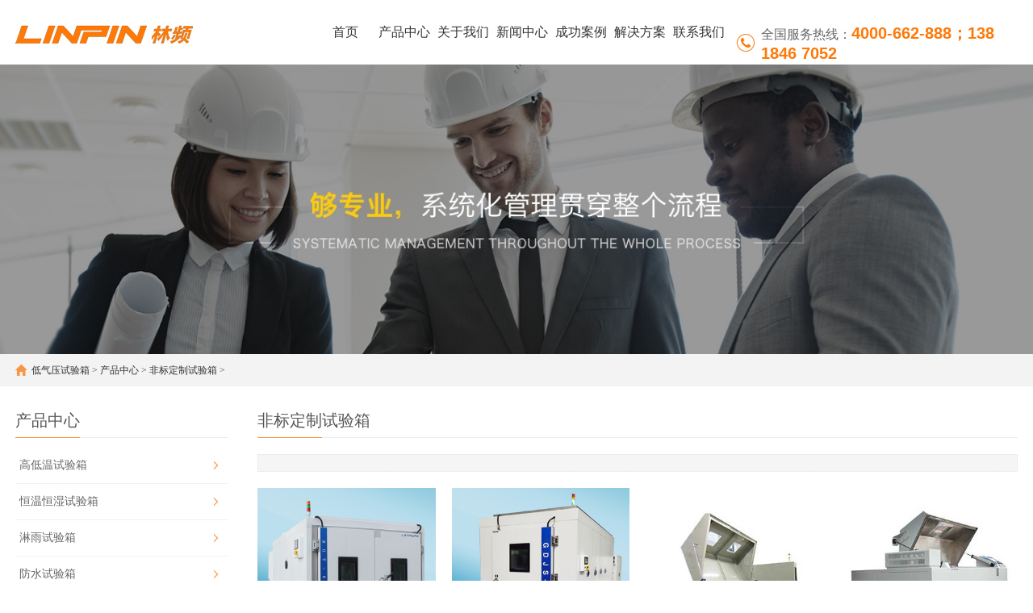

--- FILE ---
content_type: text/html
request_url: http://www.cyxsh.com/chanpinzhongxin/fbdz/list_12_1.html
body_size: 12593
content:
<!DOCTYPE html>
<html lang="zh-CN">
<head>
<meta charset="UTF-8">
<meta http-equiv="X-UA-Compatible" content="IE=Edge">
<meta name="renderer" content="webkit|ie-comp|ie-stand" />
<meta name="viewport" content="width=device-width, initial-scale=1.0, maximum-scale=1.0, user-scalable=0">
<meta http-equiv="Cache-Control" content="no-transform"/>
<meta name="applicable-device" content="pc,wap">
<meta name="MobileOptimized" content="width"/>
<meta name="HandheldFriendly" content="true"/>
<title></title>
<meta name="keywords" content="" />
<meta name="description" content="" />
<link rel="stylesheet" href="/skin/css/cui.css"  />
<link rel="stylesheet" href="/skin/css/lib.css"  />
<link rel="stylesheet" href="/skin/css/style.css"  />
<link rel="stylesheet" href="/skin/css/less.css"  />
<script src="/skin/js/jquery.js" ></script>
<script src="/skin/js/js.js" ></script>
</head>
<body>
<div class="yunu-header">
  <div class="wp"> <span class="menuBtn"> <b></b> <b></b> <b></b> </span>
    <div class="logo"> <a href="/"  title="低气压试验箱" rel="nofollow"><img src="/skin/images/logo1.png"  alt="低气压试验箱"></a></div>
    <div class="hdr">
      <div class="tel">
        <p>全国服务热线：<strong>4000-662-888；138 1846 7052</strong></p>
      </div>
         <ul class="yunu-nav">
		 <li><a href="/" rel="nofollow">首页</a></li>
		 <li class=""> <a href="/chanpinzhongxin/"  target="_self" class="v1">产品中心</a></li>
		
         <li class=""> <a href="/guanyulinpin/" rel="nofollow" target="_self" class="v1">关于我们</a></li>
		
         <li class=""> <a href="/xinwenzhongxin/" rel="nofollow" target="_self" class="v1">新闻中心</a></li>
		
         <li class=""> <a href="/chenggonganli/" rel="nofollow" target="_self" class="v1">成功案例</a></li>
		
         <li class=""> <a href="/jiejuefangan/" rel="nofollow" target="_self" class="v1">解决方案</a></li>
		
         <li class=""> <a href="/lianxiwomen/" rel="nofollow" target="_self" class="v1">联系我们</a></li>
         </ul>
    </div>
  </div>
</div>
    <div class="ban" style="background-image: url(/skin/images/nybanner.jpg);"></div>
  

<div class="main">
  <div class="g-cur">
    <div class="wp">
      <a href='http://www.cyxsh.com//'>低气压试验箱</a> > <a href='/chanpinzhongxin/'>产品中心</a> > <a href='/chanpinzhongxin/fbdz/'>非标定制试验箱</a> >    </div>
  </div>
  <div class="row-b1">
    <div class="wp"> <div class="col-l">
        <h3 class="g-titIns1">产品中心</h3>
        <div class="work_list clearfix" id="lrnavf1">
						
                        <h3 class=""><a href="/gdwsyx/" >高低温试验箱</a><span></span></h3>
						
                        <h3 class=""><a href="/hwhs/" >恒温恒湿试验箱</a><span></span></h3>
						
                        <h3 class=""><a href="/chanpinzhongxin/ly/" >淋雨试验箱</a><span></span></h3>
						
                        <h3 class=""><a href="/chanpinzhongxin/fs/" >防水试验箱</a><span></span></h3>
						
                        <h3 class=""><a href="/chanpinzhongxin/sc/" >砂尘试验箱</a><span></span></h3>
						
                        <h3 class=""><a href="/gdwsyx/xc/" >小型试验箱</a><span></span></h3>
						
                        
                              
                      </div>
        <script type="text/javascript">
            $(".work_list h3.on").next(".work_list ul").slideToggle(500);
            $(".work_list h3").click(function(){
                $(this).toggleClass("on").siblings('.work_list h3').removeClass("on");//切换图标
                $(this).next(".work_list ul").slideToggle(500).siblings(".work_list ul").slideUp(500);
            });
        </script>
        <h3 class="g-titIns1 dbn">新闻资讯</h3>
        <ul class="ul-newslist">

			<li><a href="/xinwenzhongxin/xingyexinwen/434.html"   title="低气压试验箱在电子行业中的重要">低气压试验箱在电子行业中的重要</a></li>
<li><a href="/xinwenzhongxin/xingyexinwen/433.html"   title="低气压试验箱内部尺寸有哪些？该">低气压试验箱内部尺寸有哪些？该</a></li>
<li><a href="/xinwenzhongxin/xingyexinwen/432.html"   title="低气压试验箱测试后样品还能用吗">低气压试验箱测试后样品还能用吗</a></li>
<li><a href="/xinwenzhongxin/xingyexinwen/431.html"   title="军工级可靠性测试，低气压试验箱">军工级可靠性测试，低气压试验箱</a></li>
<li><a href="/xinwenzhongxin/xingyexinwen/430.html"   title="高低温低气压试验箱内胆一般采用">高低温低气压试验箱内胆一般采用</a></li>

 		
                  </ul>
        <h3 class="g-titIns1 dbn">联系我们</h3>
        <div class="m-info">
          <p>上海林频仪器股份有限公司 </p>
          <p>总机：86-21-60899999  </p>
          <p>电话：4000-662-888  </p>
          <p>邮箱：linpin@linpin.com  </p>
          <p>地址：上海市奉贤区展工路888号 </p>
        </div>
      </div>

      <div class="col-r">
        <h3 class="g-titIns1">非标定制试验箱 </h3>
        <div class="m-chanpin">
          <div class="desc">  </div>
          <ul class="ul-imgtxt-01">
			<li>
				<a href="/chanpinzhongxin/fbdz/312.html"   title="覆冰试验室|覆冰试验箱|覆冰试验房">
                <div class="pic">
				<img src="/uploads/allimg/240422/1-24042214541B49.jpg"  alt="覆冰试验室|覆冰试验箱|覆冰试验房"></div>
                <p>覆冰试验室</p>
                </a> 
			</li><li>
				<a href="/chanpinzhongxin/fbdz/313.html"   title="温湿度环境试验仓|温湿度环境测试箱">
                <div class="pic">
				<img src="/uploads/allimg/240422/1-240422145J01M.jpg"  alt="温湿度环境试验仓|温湿度环境测试箱"></div>
                <p>温湿度环境试验仓</p>
                </a> 
			</li><li>
				<a href="/chanpinzhongxin/fbdz/79.html"   title="汽车零部件盐雾箱|汽车零部件盐雾测试箱">
                <div class="pic">
				<img src="/uploads/allimg/190516/1-1Z516091J10-L.jpg"  alt="汽车零部件盐雾箱|汽车零部件盐雾测试箱"></div>
                <p>汽车零部件盐雾箱</p>
                </a> 
			</li><li>
				<a href="/chanpinzhongxin/fbdz/82.html"   title="盐雾循环腐蚀试验箱|盐雾循环腐蚀箱|盐雾箱">
                <div class="pic">
				<img src="/uploads/allimg/190516/1-1Z5161013410-L.jpg"  alt="盐雾循环腐蚀试验箱|盐雾循环腐蚀箱|盐雾箱"></div>
                <p>盐雾循环腐蚀试验箱</p>
                </a> 
			</li><li>
				<a href="/chanpinzhongxin/fbdz/94.html"   title="多功能盐雾腐蚀试验箱|多功能盐雾腐蚀箱|盐雾箱">
                <div class="pic">
				<img src="/uploads/allimg/190516/1-1Z516143Z10-L.jpg"  alt="多功能盐雾腐蚀试验箱|多功能盐雾腐蚀箱|盐雾箱"></div>
                <p>多功能盐雾腐蚀试验箱|</p>
                </a> 
			</li><li>
				<a href="/chanpinzhongxin/hjsyx/21.html"   title="三箱式高低温交变试验箱|三箱式高低温箱">
                <div class="pic">
				<img src="/uploads/allimg/190506/1-1Z506132G40-L.jpg"  alt="三箱式高低温交变试验箱|三箱式高低温箱"></div>
                <p>三箱式高低温交变试验箱</p>
                </a> 
			</li><li>
				<a href="/chanpinzhongxin/fbdz/98.html"   title="复合二氧化硫试验箱|复合二氧化硫箱|硫化氢试验">
                <div class="pic">
				<img src="/uploads/allimg/190516/1-1Z5161624410-L.jpg"  alt="复合二氧化硫试验箱|复合二氧化硫箱|硫化氢试验"></div>
                <p>复合二氧化硫试验箱</p>
                </a> 
			</li><li>
				<a href="/chanpinzhongxin/fbdz/71.html"   title="军标砂尘试验箱|军标砂尘测试试验箱|国标砂尘箱">
                <div class="pic">
				<img src="/uploads/allimg/190515/1-1Z515145A90-L.jpg"  alt="军标砂尘试验箱|军标砂尘测试试验箱|国标砂尘箱"></div>
                <p>军标砂尘试验箱</p>
                </a> 
			</li>	
				
					
          </ul>
          <div class="g-pages"> <style type="text/css">
            .pagination p{
                margin:0;
                cursor:pointer
            }
            .pagination{
                height:40px;
                padding:20px 0px;
            }
            .pagination a{
                display:block;
                float:left;
                margin-right:10px;
                padding:2px 12px;
                height:24px;
                border:1px #cccccc solid;
                background:#fff;
                text-decoration:none;
                color:#808080;
                font-size:12px;
                line-height:24px;
            }
            .pagination a:hover{
                color:#077ee3;
                background: white;
                border:1px #077ee3 solid;
            }
            .pagination a.cur{
                border:none;
                background:#077ee3;
                color:#fff;
            }
            .pagination p{
                float:left;
                padding:2px 12px;
                font-size:12px;
                height:24px;
                line-height:24px;
                color:#bbb;
                border:1px #ccc solid;
                background:#fcfcfc;
                margin-right:8px;
            }
            .pagination p.pageRemark{
                border-style:none;
                background:none;
                margin-right:0px;
                padding:4px 0px;
                color:#666;
            }
            .pagination p.pageRemark b{
                color:red;
            }
            .pagination p.pageEllipsis{
                border-style:none;
                background:none;
                padding:4px 0px;
                color:#808080;
            }
            .dates li {font-size: 14px;margin:20px 0}
            .dates li span{float:right}
        </style><div class="pagination"><a href='list_12_1.html'>首页</a>
<a  href='list_12_1.html' class="thisclass" >1</a>
<a href='list_12_2.html'>2</a>
<a href='list_12_3.html'>3</a>
<a href='list_12_4.html'>4</a>
<a href='list_12_5.html'>5</a>
<a href='list_12_2.html'>下一页</a>
<a href='list_12_5.html'>末页</a>

</div> </div>
        </div>
      </div>
    </div>
  </div>
</div>
<div class="yunu-footer">
  <div class="wp">
    <div class="fd-top">
      <div class="fd-txt"> <strong>4000-662-888；138 1846 7052</strong>
        <p>Mail：linpin@linpin.com</p>   
		<p>地址：上海市奉贤区展工路888号</p>
      </div>
      <div class="fd-nav"> <a href="/swt/"  class="btn" rel="nofollow"><span>马上联系我们</span></a>
        <div class="c"></div>
        <ul>
          <li class="on"><a href="/" rel="nofollow">首页</a></li>
					<li><a href="/chanpinzhongxin/" >产品中心</a></li>
					
					<li><a href="/guanyulinpin/" rel="nofollow" >关于我们</a></li>
					
					<li><a href="/xinwenzhongxin/" rel="nofollow" >新闻中心</a></li>
					
					<li><a href="/chenggonganli/" rel="nofollow" >成功案例</a></li>
					
					<li><a href="/jiejuefangan/" rel="nofollow">解决方案</a></li>
					
					<li><a href="/lianxiwomen/" rel="nofollow" >联系我们</a></li>
                  </ul>
      </div>
    </div>
  </div>
  <div class="copy">
    <div class="wp">
      <p>Copyright © 2008-2021 上海林频仪器股份有限公司 版权所有   
	  <a href="https://beian.miit.gov.cn/"  target="_blank" rel="nofollow">沪ICP备12035254号-2</a></p>
   </div>
  </div>
</div>
<!-- 底部-end -->
<div class="h50"></div>
<!-- 手机底部菜单 -->
<ul class="yunu-link">
  <li class="on"> <a href="/" rel="nofollow"> <i class="i1"></i> 首页 </a> </li>
  <li> <a href="/chanpinzhongxin/" > <i class="i2"></i> 产品</a> </li>
  <li> <a href="tel:4000662888"> <i class="i3"></i> 手机 </a> </li>
  <li> <a href="#"> <i class="i4"></i> 顶部 </a> </li>
</ul>
<!-- 手机底部菜单-end -->
  <script type="text/javascript" src="http://www.linpin.com/js/jquery-1.12.4.min.js"></script>
  <script type="text/javascript" src="http://www.linpin.com/swt/qtdibu.js"></script>
	<script type="text/javascript" src="/swt/swt.js"></script>
</body>
</html>


--- FILE ---
content_type: text/css
request_url: http://www.cyxsh.com/skin/css/cui.css
body_size: 2773
content:
 body,div,dl,dt,dd,ul,ol,li,h1,h2,h3,h4,h5,h6,pre,form,fieldset,input,textarea,p,blockquote,th,td{margin:0;padding:0}table{border-collapse:collapse;border-spacing:0}fieldset,img{border:0}ol,ul{list-style:none}caption,th{text-align:left}q:before,q:after{content:''}abbr,acronym{border:0}.clear{clear:both;display:block;overflow:hidden;visibility:hidden;width:0;height:0}.l,.col-l,.col_l,.col-c,.col_c{float:left}.r,.col-r,.col_r,dt span,.ul-txt li span,.ul_txt li span{float:right}.c{clear:both}.n,em{font-weight:400;font-style:normal}.b{font-weight:700}.i{font-style:italic}.fa{font-family:Arial}.fg{font-family:Georgia}.ft{font-family:Tahoma}.fl{font-family:Lucida Console}.fs{font-family:宋体}.fw{font-family:微软雅黑}.tc{text-align:center}.tr{text-align:right}.tl{text-align:left}.tdu{text-decoration:underline}.tdn,.tdn:hover,a.tdl:hover{text-decoration:none}.fc0{color:#000}.fc3{color:#333}.fc6{color:#666}.fc9{color:#999}.fcr{color:red}.fcw{color:#fff}.fcb{color:blue}.fcg{color:green}.f0{font-size:0}.f10{font-size:10px}.f12{font-size:12px}.f13{font-size:13px}.f14{font-size:14px}.f16{font-size:16px}.f20{font-size:20px}.f24{font-size:24px}.vm{vertical-align:middle}.vtb{vertical-align:text-bottom}.vt{vertical-align:top}.vn{vertical-align:-2px}.vimg{margin-bottom:-3px}.m0{margin:0}.ml0{margin-left:0}.ml5{margin-left:5px}.ml10{margin-left:10px}.ml20{margin-left:20px}.mr0{margin-right:0}.mr5{margin-right:5px}.mr10{margin-right:10px}.mr20{margin-right:20px}.mt5{margin-top:5px}.mt10{margin-top:10px}.mt20{margin-top:20px}.mb5{margin-bottom:5px}.mb10{margin-bottom:10px}.mb20{margin-bottom:20px}.ml-1{margin-left:-1px}.mt-1{margin-top:-1px}.p1{padding:1px}.pl5{padding-left:5px}.p5{padding:5px}.pt5{padding-top:5px}.pr5{padding-right:5px}.pb5{padding-bottom:5px}.p10{padding:10px}.pl10{padding-left:10px}.pt10{padding-top:10px}.pr10{padding-right:10px}.pb10{padding-bottom:10px}.p20{padding:20px}.pl20{padding-left:20px}.pt20{padding-top:20px}.pr20{padding-right:20px}.pb20{padding-bottom:20px}.rel,.pr{position:relative}.abs,.pa{position:absolute}.dn{display:none}.db{display:block}.dib{-moz-inline-stack:inline-block;display:inline-block}.di{display:inline}.ovh{overflow:hidden}.ovs{overflow:scroll}.vh{visibility:hidden}.vv{visibility:visible}.lh14{line-height:14px}.lh16{line-height:16px}.lh18{line-height:18px}.lh20{line-height:20px}.lh22{line-height:22px}.lh24{line-height:24px}.fix{*zoom:1}.fix:after,.fix:before{display:block;content:"clear";height:0;clear:both;overflow:hidden;visibility:hidden}.z{_zoom:1}.h1{height:1px}.h5{height:5px}.h10,.h{height:10px}.h15{height:15px}.h20{height:20px}.h1,.h5,.h10,.h15,.h20,.h{font-size:0;line-height:0;overflow:hidden;clear:both}body{font:12px 宋体,Arial,sans-serif}a{text-decoration:none}a:hover{color:#f60}

--- FILE ---
content_type: text/css
request_url: http://www.cyxsh.com/skin/css/lib.css
body_size: 576
content:
 body{color:#444;font-size:12px;font-family:微软雅黑,microsoft yahei}a{color:#444}a:hover{color:#134268}img,.ani{max-width:100%;transition:.3s;-ms-transition:.3s;-moz-transition:.3s;-webkit-transition:.3s;-o-transition:.3s}input,textarea,select{font-size:12px;color:#444;font-family:微软雅黑,microsoft yahei}input[type=submit],input[type=reset],input[type=button],select{-webkit-appearance:none;-moz-appearance:none;appearance:none}.wp{width:100%;max-width:1540px;margin:0 auto}.h50{height:50px;clear:both;overflow:hidden}.h100{height:100px;clear:both;overflow:hidden}

--- FILE ---
content_type: text/css
request_url: http://www.cyxsh.com/skin/css/style.css
body_size: 34298
content:
 *{outline:none;-webkit-box-sizing:border-box;-moz-box-sizing:border-box;-o-box-sizing:border-box;box-sizing:border-box}.g-tit3{padding-bottom:10px;font-size:16px;color:#f79646;border-bottom:1px solid #e4e4e4}.g-tit3 span{font-weight:400;color:#999;text-transform:uppercase}.g-pages{text-align:center;font-size:0;margin:20px 0}.g-pages li{display:inline-block}.g-pages li a{display:block;padding:4px 9px;margin:0 2px;border:1px solid #dbdbdb;font-size:13px}.g-pages li.on a,.g-pages li a:hover{background-color:#f79646;border:1px solid #f79646;color:#fff}.g-cur{height:40px;line-height:40px;background:#f3f3f3}.g-cur .wp{background:url("../images/home.png"/*tpa=http://demoall.admin868.com/skin/images/home.png*/) left center no-repeat;padding-left:20px;box-sizing:border-box}.g-cur .wp a{color:#2f2f2f}.g-cur .wp a:hover{color:#f79646}.row-b1{overflow:hidden;padding:20px 0 56px}.row-b1 .col-l{width:338px}.row-b1 .col-r{float:none;overflow:hidden;margin-left:400px}.g-titIns1{height:44px;line-height:44px;font-size:20px;color:#545454;border-bottom:1px solid #ebebeb;font-weight:400;position:relative}.g-titIns1::after{content:'';width:80px;height:1px;background:#f79646;position:absolute;left:0;bottom:-1px}.snv{padding-top:12px;margin-bottom:30px}.snv li{line-height:44px;background:url("../images/icon12.png"/*tpa=http://demoall.admin868.com/skin/images/icon12.png*/) 6px 18px no-repeat;text-indent:20px;-o-background-size:auto 10px;-ms-background-size:auto 10px;-moz-background-size:auto 10px;-webkit-background-size:auto 10px;background-size:auto 10px}.snv li a{display:block;color:#000;font-size:14px;border-bottom:1px solid #f2f2f2}.snv>li.on>a{color:#f79646}.snv-sub{padding-bottom:10px;display:none}.snv-sub dd{background:url("../images/icon12.png"/*tpa=http://demoall.admin868.com/skin/images/icon12.png*/) 12px 18px no-repeat;text-indent:26px;-o-background-size:auto 10px;-ms-background-size:auto 10px;-moz-background-size:auto 10px;-webkit-background-size:auto 10px;background-size:auto 10px}.snv-sub dd.on a{color:#f79646}.m-info{padding:15px 0}.m-info p{height:34px;line-height:34px;font-size:14px;color:#2f2f22}.ban{height:359px;-webkit-background-size:cover;background-size:cover;overflow:hidden;background-repeat:no-repeat;background-position:center center}.yunu-header{*zoom:1}.yunu-header:after,.yunu-header:before{display:block;content:"clear";height:0;clear:both;overflow:hidden;visibility:hidden}.yunu-header .logo{float:left;height:80px;line-height:80px}.yunu-header .logo img{display:inline-block;vertical-align:middle;max-width:100%;max-height:100%}.yunu-header .tel{float:right;width:40%;margin-top:28px}.yunu-header .tel p{float:right;padding-left:30px;font-size:16px;color:#666;background-repeat:no-repeat;background-position:left center;background-image:url("../images/i1.png"/*tpa=http://demoall.admin868.com/skin/images/i1.png*/)}.yunu-header .tel strong{font-size:20px;color:#ff7908;font-family:helvetica neue,Helvetica,Arial,Tahoma,microsoft yahei,pingfang sc,hiragino sans gb,heiti sc,wenquanyi micro hei,sans-serif}.hdr{float:right;width:70%}.menuBtn{display:none;position:relative;float:right;margin-top:5px;width:40px;height:40px;padding:5px;cursor:pointer}.menuBtn b{display:block;width:100%;height:2px;border-radius:2px;background-color:#f79646;margin:5px 0 7px;transition:.3s;-ms-transition:.3s;-moz-transition:.3s;-webkit-transition:.3s;-o-transition:.3s}.menuBtn.open b{position:absolute;left:5px;top:35%;display:none;width:30px}.menuBtn.open b:first-child{display:block;transform:rotate(45deg);-webkit-transform:rotate(45deg);-o-transform:rotate(45deg);-ms-transform:rotate(45deg)}.menuBtn.open b:last-child{display:block;transform:rotate(-45deg);-webkit-transform:rotate(-45deg);-o-transform:rotate(-45deg);-ms-transform:rotate(-45deg)}.yunu-nav{float:left;width:60%}.yunu-nav>li{float:left;width:14%;position:relative}.yunu-nav>li>a{display:block;height:80px;line-height:80px;font-size:16px;color:#333;text-align:center}.yunu-nav>li.on>a,.yunu-nav>li:hover>a{color:#ff7908}.yunu-nav dl{display:none;position:absolute;top:100%;left:0;right:0;padding-top:15px;margin:0 -48px;z-index:99}.yunu-nav dl:after{content:'';position:absolute;top:8px;left:50%;margin-left:-10px;width:15px;height:15px;background-color:#fefefe;transform:rotate(45deg);-ms-transform:rotate(45deg);-moz-transform:rotate(45deg);-webkit-transform:rotate(45deg);-o-transform:rotate(45deg);z-index:-1}.yunu-nav li:hover dl{display:block}.yunu-nav dl dd a{display:block;padding:0 25px;text-align:center;height:40px;line-height:40px;color:#000;font-size:14px;background-color:#fff;border-bottom:1px solid #f2f2f2;text-indent:0;transition:.3s;-ms-transition:.3s;-moz-transition:.3s;-webkit-transition:.3s;-o-transition:.3s}.yunu-nav dl dd:first-child a{border-radius:5px 5px 0 0}.yunu-nav dl dd:last-child a{border-radius:0 0 5px 5px}.yunu-nav dl dd a:hover{text-indent:1em;background-color:#f2f2f2}.g-tit01{text-align:center;padding:50px 0}.g-tit01 h3{margin-bottom:10px;font-size:36px;color:#ff7908;font-weight:400}.g-tit01 p{font-size:16px;color:#888}.g-tit02{font-size:36px;color:#ff7908;font-weight:400;font-family:helvetica neue,Helvetica,Arial,Tahoma,microsoft yahei,pingfang sc,hiragino sans gb,heiti sc,wenquanyi micro hei,sans-serif}.g-tit02 span{padding-right:60px;background:url("../images/i6.png"/*tpa=http://demoall.admin868.com/skin/images/i6.png*/) right center no-repeat;-o-background-size:contain;-ms-background-size:contain;-moz-background-size:contain;-webkit-background-size:contain;background-size:contain}.banner .item .con{padding-top:38%;background-repeat:no-repeat;background-position:center center;-o-background-size:cover;-ms-background-size:cover;-moz-background-size:cover;-webkit-background-size:cover;background-size:cover}.banner .slick-arrow{position:absolute;top:50%;margin-top:-40px;overflow:hidden;cursor:pointer;width:82px;height:82px;font-size:0;line-height:0;z-index:9;background-repeat:no-repeat;background-position:center center;-o-background-size:auto 30px;-ms-background-size:auto 30px;-moz-background-size:auto 30px;-webkit-background-size:auto 30px;background-size:auto 30px;background-color:rgba(0,0,0,.1);border:0;outline:0;padding:0}.banner .slick-arrow:hover{background-color:rgba(0,0,0,.2)}.banner .slick-prev{left:0;background-image:url("../images/pres1.png"/*tpa=http://demoall.admin868.com/skin/images/pres1.png*/)}.banner .slick-next{right:0;background-image:url("../images/nexts1.png"/*tpa=http://demoall.admin868.com/skin/images/nexts1.png*/)}.banner .slick-dots{position:absolute;left:0;bottom:3%;width:100%;text-align:center;z-index:99;font-size:0}.banner .slick-dots li{display:inline-block;margin:0 10px}.banner .slick-dots button{background-color:#fff;cursor:pointer;border-radius:50%;border:0;width:10px;height:10px;outline:0;font-size:0;padding:0}.banner .slick-dots li.slick-active button{background:#ff7908}.m-list01{padding:30px 0;background-color:#fff;overflow:hidden}.ul-txt01{overflow:hidden}.ul-txt01 li{float:left;width:25%;border-right:1px solid #e3e3e3}.ul-txt01 li:last-child{border-right:0}.ul-txt01 li .box{padding:0 50px}.ul-txt01 li .pic{margin-top:17px;float:left;width:32px;height:32px;line-height:32px;text-align:center}.ul-txt01 li .pic img{display:inline-block;vertical-align:middle;max-width:100%;max-height:100%}.ul-txt01 li .txt{overflow:hidden;padding-left:30px}.ul-txt01 li .txt h3{font-weight:400;font-size:24px;margin-bottom:15px;color:#333}.ul-txt01 li .txt p{font-size:16px;color:#666}.m-list02{background-color:#f2f2f2}.ul-txt03{padding:50px 0;*zoom:1}.ul-txt03:after,.ul-txt03:before{display:block;content:"clear";height:0;clear:both;overflow:hidden;visibility:hidden}.ul-txt03 li{float:left;width:33.33%}.ul-txt03 li:nth-child(2n){margin-top:-40px}.ul-txt03 li a{display:block;background-color:#fff;margin:0 62px;border-radius:10px;padding:80px 54px;transition:.3s;-ms-transition:.3s;-moz-transition:.3s;-webkit-transition:.3s;-o-transition:.3s}.ul-txt03 li:hover a{background-color:#ef761c}.ul-txt03 li .pic{width:90px;height:90px;line-height:90px;margin:0 auto;text-align:center}.ul-txt03 li .pic img{display:inline-block;vertical-align:middle;max-width:100%;max-height:100%}.ul-txt03 li .pic img.img2{display:none}.ul-txt03 li:hover .pic img.img1{display:none}.ul-txt03 li:hover .pic img.img2{display:block}.ul-txt03 li .txt{text-align:center}.ul-txt03 li .txt h3{padding:20px 0;position:relative;font-size:24px;color:#333;font-weight:400}.ul-txt03 li:hover .txt h3{color:#fff}.ul-txt03 li .txt h3:after{content:'';position:absolute;bottom:0;left:50%;margin-left:-20px;width:40px;height:2px;background-color:#ff7200}.ul-txt03 li:hover .txt h3:after{background-color:#fff}.ul-txt03 li .txt p{margin:30px 0;font-size:16px;line-height:24px;color:#888}.ul-txt03 li:hover .txt p{color:#fff}.ul-txt03 li .more{display:block;height:34px;line-height:34px;text-align:center;width:80px;margin:0 auto;border-bottom:1px solid #ccc;color:#888;font-size:16px}.ul-txt03 li:hover .more{color:#fff;border-bottom:1px solid #fff}.m-pic01 .item{padding:100px 0;background-repeat:no-repeat;background-position:center center;-o-background-size:cover;-ms-background-size:cover;-moz-background-size:cover;-webkit-background-size:cover;background-size:cover}.m-pic01 .item .pic{overflow:hidden;position:relative;height:0;padding-top:45%}.m-pic01 .item .pic img{position:absolute;top:0;left:0;right:0;bottom:0;display:inline-block;vertical-align:middle;max-width:100%;max-height:100%;margin:auto}.m-pic01 .slick-dots{position:absolute;left:0;bottom:3%;width:100%;text-align:center;z-index:99;font-size:0}.m-pic01 .slick-dots li{display:inline-block;margin:0 10px}.m-pic01 .slick-dots button{background-color:#fff;cursor:pointer;border-radius:50%;border:0;width:8px;height:8px;outline:0;font-size:0;padding:0}.m-pic01 .slick-dots li.slick-active button{background:#ff7908}.row-a3{margin:50px 0}.m-list03 .g-tit02{float:left}.ul-tab01{float:right}.ul-tab01 li{float:left;width:170px}.ul-tab01 li a{display:block;height:44px;line-height:44px;text-align:center;font-size:16px;color:#ff7908;border:1px solid #e3e3e3}.ul-tab01 li.on a{color:#fff;border:1px solid #ff7908;background-color:#ff7908}.tab_tab01{height:0;overflow:hidden}.tab_tab01.show{height:auto;padding:30px 0}.tab_tab01 .col-l,.tab_tab01 .col-r{width:50%}.m-news01 .pic{overflow:hidden;position:relative;height:0;padding-top:65%}.m-news01 .pic img{position:absolute;top:0;left:0;display:block;width:100%;height:100%}.m-news01 .txt .tit{position:relative;padding:20px 0;border-bottom:1px solid #ccc}.m-news01 a:hover .txt .tit{border-bottom:1px solid #fff}.m-news01 .txt .tit:after{content:'';position:absolute;bottom:-1px;left:0;width:0;height:1px;background-color:#ff7908;transition:.3s;-ms-transition:.3s;-moz-transition:.3s;-webkit-transition:.3s;-o-transition:.3s}.m-news01 a:hover .txt .tit:after{width:100%}.m-news01 .txt .tit h3{margin-bottom:10px;font-size:16px;color:#333;font-weight:400;-ms-text-overflow:ellipsis;text-overflow:ellipsis;overflow:hidden;white-space:nowrap}.m-news01 a:hover .txt .tit h3{color:#ff7908}.m-news01 .txt .tit span{font-size:12px;display:block;color:#666}.m-news01 .txt p{margin:20px 0;font-size:14px;color:#999;line-height:22px;height:44px;display:-webkit-box;-webkit-box-orient:vertical;-webkit-line-clamp:2;overflow:hidden}.ul-news01{padding-left:60px}.ul-news01 li{overflow:hidden;padding:10px 0;border-bottom:1px dashed #e5e5e5}.ul-news01 li:first-child{padding-top:0}.ul-news01 li .time{float:left;width:90px;height:90px;background-color:#ff7908;color:#fff;text-align:center}.ul-news01 li .time span{padding-top:17px;display:block;font-size:28px}.ul-news01 li .time em{font-size:14px;display:block}.ul-news01 li .txt{overflow:hidden;padding-left:35px}.ul-news01 li .txt h3{font-size:16px;color:#333;font-weight:400;margin-bottom:12px;-ms-text-overflow:ellipsis;text-overflow:ellipsis;overflow:hidden;white-space:nowrap}.ul-news01 li:hover .txt h3{color:#ff7908}.ul-news01 li .txt p{font-size:14px;color:#666;display:-webkit-box;-webkit-box-orient:vertical;-webkit-line-clamp:2;overflow:hidden}.row-a4{padding-bottom:50px;background-color:#f6f6f6}.ul-pic02{display:none!important}.ul-pic01{overflow:hidden;background-color:#fff}.ul-pic01 li{float:left;width:16.66%;margin-bottom:34px}.ul-pic01 li .pic{overflow:hidden;position:relative;height:0;padding-top:61%}.ul-pic01 li .pic img{position:absolute;top:0;left:0;right:0;bottom:0;display:block;max-width:100%;max-height:100%;margin:auto}.row-a5{margin-top:50px}.m-txt01{padding:20px 0;margin:0 -15px 50px}.m-txt01 .item{padding:10px 0 30px;position:relative;top:0;transition:.3s;-ms-transition:.3s;-moz-transition:.3s;-webkit-transition:.3s;-o-transition:.3s}.m-txt01 .item:hover{top:-5px}.m-txt01 .item .txt{padding:60px 30px 30px;background-color:#fff;margin:0 15px;box-shadow:0 6px 30px rgba(51,51,51,.15)}.m-txt01 .item:hover .txt{background-color:#ff7908}.m-txt01 .item .txt h3{margin-bottom:12px;display:block;font-size:18px;color:#000;font-weight:400;-ms-text-overflow:ellipsis;text-overflow:ellipsis;overflow:hidden;white-space:nowrap}.m-txt01 .item:hover .txt h3{color:#fff}.m-txt01 .item .txt span{margin-bottom:20px;display:block;font-size:12px;color:#33363f}.m-txt01 .item:hover .txt span{color:#fff}.m-txt01 .item .txt p{height:66px;line-height:22px;font-size:14px;color:#666;display:-webkit-box;-webkit-box-orient:vertical;-webkit-line-clamp:3;overflow:hidden}.m-txt01 .item:hover .txt p{color:#fff}.m-txt01 .slick-dots{position:absolute;left:0;bottom:0;width:100%;text-align:center;z-index:99;font-size:0}.m-txt01 .slick-dots li{display:inline-block;margin:0 5px}.m-txt01 .slick-dots button{background-color:#ccc;cursor:pointer;border-radius:50%;border:0;width:10px;height:10px;outline:0;font-size:0;padding:0}.m-txt01 .slick-dots li.slick-active button{background:#999}.ul-txt02 li{border-right:0}.ul-txt02 li .box{padding:0 25px}.ul-txt02 li .pic{margin-top:21px;width:35px;height:35px;line-height:35px}.ul-txt02 li .txt{padding-left:27px}.row-a6{overflow:hidden;background-color:#333;border-bottom:1px solid #fff}.m-link1{padding:20px 0}.m-link1 .item{overflow:hidden;color:#fff}.m-link1 .item:first-child{margin-bottom:40px}.m-link1 .item span{float:left;font-size:16px;margin-right:18px;font-weight:600}.ul-link1{overflow:hidden}.ul-link1 li{float:left}.ul-link1 li a{display:block;margin-right:20px;font-size:14px;color:#fff;height:21px;line-height:21px}.ul-link1 li a:hover{text-decoration:underline}.yunu-footer{background-color:#333}.fd-top{overflow:hidden;padding:60px 0}.fd-txt{float:left;width:50%;margin-top:20px;font-family:helvetica neue,Helvetica,Arial,Tahoma,microsoft yahei,pingfang sc,hiragino sans gb,heiti sc,wenquanyi micro hei,sans-serif}.fd-txt strong{margin-bottom:30px;display:block;font-size:36px;color:#ff7908}.fd-txt p{font-size:16px;color:#a6a6a6;white-space:pre}.fd-nav{float:right;width:50%}.fd-nav a.btn{position:relative;display:block;float:right;width:160px;height:44px;line-height:44px;text-align:center;font-size:16px;color:#fff;background-color:#ff7908;border-radius:5px;transition:.3s;-ms-transition:.3s;-moz-transition:.3s;-webkit-transition:.3s;-o-transition:.3s}.fd-nav a.btn::before{content:"";display:block;position:absolute;top:50%;left:50%;-webkit-transform:translate(-50%,-50%);-ms-transform:translate(-50%,-50%);-o-transform:translate(-50%,-50%);transform:translate(-50%,-50%);height:0;background-color:#ff7908;-webkit-transition:all .3s ease-out .1s;transition:all .3s ease-out .1s;border-radius:5px}.fd-nav a.btn:hover{background-color:#f65e12}.fd-nav a.btn:hover::before{width:100%;height:100%;background-color:#f65e12}.fd-nav a.btn span{display:block;position:relative;z-index:2}.fd-nav ul{overflow:hidden;margin-top:30px}.fd-nav ul li{float:left;width:14%}.fd-nav ul li a{display:block;height:40px;line-height:40px;text-align:center;font-size:16px;color:#fff}.fd-nav ul li.on a,.fd-nav ul li a:hover{color:#ff7908}.yunu-footer .copy{padding:20px 0;overflow:hidden;border-top:1px solid #454545;font-family:helvetica neue,Helvetica,Arial,Tahoma,microsoft yahei,pingfang sc,hiragino sans gb,heiti sc,wenquanyi micro hei,sans-serif}.yunu-footer .copy p{float:left;color:#686868;font-size:16px}.yunu-footer .copy a{float:right;color:#686868;font-size:16px;margin-left:8px;display:inline-block}.yunu-footer .copy a:hover{color:#fff}.h50{display:none}.yunu-link{display:none;overflow:hidden;position:fixed;bottom:0;left:0;right:0;z-index:9;background-color:#fff;padding:4px 0;box-shadow:5px 0 10px rgba(0,0,0,.05)}.yunu-link li{float:left;width:25%}.yunu-link li a{display:block;text-align:center;font-size:13px;color:#000}.yunu-link li.on a,.yunu-link li:hover a{color:#f79646}.yunu-link li a i{display:block;width:25px;margin:0 auto;height:25px;background-repeat:no-repeat;background-position:center center;-o-background-size:auto 18px;-ms-background-size:auto 18px;-moz-background-size:auto 18px;-webkit-background-size:auto 18px;background-size:auto 18px}.yunu-link li a .i1{background-image:url("../images/icon8.png"/*tpa=http://demoall.admin868.com/skin/images/icon8.png*/)}.yunu-link li.on .i1,.yunu-link li:hover .i2{background-image:url("../images/icon8-on.png"/*tpa=http://demoall.admin868.com/skin/images/icon8-on.png*/)}.yunu-link li a .i2{background-image:url("../images/icon9.png"/*tpa=http://demoall.admin868.com/skin/images/icon9.png*/)}.yunu-link li.on .i2,.yunu-link li:hover .i2{background-image:url("../images/icon9-on.png"/*tpa=http://demoall.admin868.com/skin/images/icon9-on.png*/)}.yunu-link li a .i3{background-image:url("../images/icon10.png"/*tpa=http://demoall.admin868.com/skin/images/icon10.png*/)}.yunu-link li.on .i3,.yunu-link li:hover .i3{background-image:url("../images/icon10-on.png"/*tpa=http://demoall.admin868.com/skin/images/icon10-on.png*/)}.yunu-link li a .i4{background-image:url("../images/icon11.png"/*tpa=http://demoall.admin868.com/skin/images/icon11.png*/)}.yunu-link li.on .i4,.yunu-link li:hover .i4{background-image:url("../images/icon11-on.png"/*tpa=http://demoall.admin868.com/skin/images/icon11-on.png*/)}.kf{width:208px;position:fixed;right:-208px;top:200px;z-index:9}.kt-top{height:40px;line-height:40px;background:url("../images/kefu.png"/*tpa=http://demoall.admin868.com/skin/images/kefu.png*/) 12px center no-repeat #fd6127;-o-background-size:auto 20px;-ms-background-size:auto 20px;-moz-background-size:auto 20px;-webkit-background-size:auto 20px;background-size:auto 20px;padding-left:46px;font-size:14px;color:#fff}.kt-top span:hover{transform:rotate(90deg)}.kt-top span{width:18px;height:16px;float:right;position:relative;margin:10px 10px 0 0;cursor:pointer;transition:.5s;-webkit-transition:.5s;-moz-transition:.5s;-ms-transition:.5s;-o-transition:.5s}.kt-top span b{width:100%;height:2px;background:#fff;display:block;position:absolute;top:50%;left:0}.kt-top span b:first-child{transform:rotate(45deg);-webkit-transform:rotate(45deg);-moz-transform:rotate(45deg);-ms-transform:rotate(45deg);-o-transform:rotate(45deg)}.kt-top span b:last-child{transform:rotate(-45deg);-webkit-transform:rotate(-45deg);-moz-transform:rotate(-45deg);-ms-transform:rotate(-45deg);-o-transform:rotate(-45deg)}.kf .con{overflow:hidden;background:#fff}.kf .qq li{height:36px;line-height:36px;border-bottom:#f5f5f5 solid 1px;padding-left:16px}.kf .qq li a{height:36px!important;color:#666;overflow:hidden;white-space:nowrap;text-overflow:ellipsis;text-decoration:initial;display:block}.kf .qq li a img{padding-right:6px}.kf .con h5{height:26px;line-height:26px;margin-top:12px;background:url("../images/lianxi.png"/*tpa=http://demoall.admin868.com/skin/images/lianxi.png*/) 16px center no-repeat;padding-left:45px;color:#666;font-size:14px}.kf .contact{margin-top:1px}.kf .contact p{height:26px;line-height:26px;color:#666;font-size:14px;padding-left:22px}.kf .contact p:nth-child(2n){padding-left:32px}.kf .con h5.qr-icon{background:url("../images/erweima.png"/*tpa=http://demoall.admin868.com/skin/images/erweima.png*/) 16px center no-repeat}.kf .con .qr{margin-top:10px;padding-left:40px}.kf .con .qr img{width:110px;height:110px}.kf .backTop{width:100%;height:40px;margin-top:10px;background:url("../images/huidaodingbu.png"/*tpa=http://demoall.admin868.com/skin/images/huidaodingbu.png*/) center center no-repeat #fd6127;background-size:18px auto;cursor:pointer}.kf-side{padding:18px 10px 10px;background:#fd6127;position:absolute;top:50%;transform:translateY(-50%);-webkit-transform:translateY(-50%);-moz-transform:translateY(-50%);-ms-transform:translateY(-50%);-o-transform:translateY(-50%);left:-34px;cursor:pointer}.kf-side b{display:block;color:#fff;line-height:18px;font-size:14px;font-weight:400}.kf-side span.arrow{width:12px;height:12px;background:url("../images/jt-1.png"/*tpa=http://demoall.admin868.com/skin/images/jt-1.png*/) no-repeat;-o-background-size:auto 12px;-ms-background-size:auto 12px;-moz-background-size:auto 12px;-webkit-background-size:auto 12px;background-size:auto 12px;display:block;margin-top:10px}.kf-side span.on{background:url("../images/jt-2.png"/*tpa=http://demoall.admin868.com/skin/images/jt-2.png*/) no-repeat;-o-background-size:auto 12px;-ms-background-size:auto 12px;-moz-background-size:auto 12px;-webkit-background-size:auto 12px;background-size:auto 12px}.m-chanpin{overflow:hidden;margin-bottom:30px}.m-chanpin .desc{padding:10px;margin-top:20px;line-height:26px;text-indent:2em;font-size:14px;border:1px dotted #e5e5e5;color:#868686;background-color:#f5f5f5}.ul-imgtxt-01{margin:0 -10px;*zoom:1}.ul-imgtxt-01:after,.ul-imgtxt-01:before{display:block;content:"clear";height:0;clear:both;overflow:hidden;visibility:hidden}.ul-imgtxt-01 li{width:25%;float:left;margin-top:20px}.ul-imgtxt-01 li a{margin:0 10px;display:block;text-align:center}.ul-imgtxt-01 li a .pic{padding-top:100%;height:0;position:relative;overflow:hidden}.ul-imgtxt-01 li a .pic img{display:inline-block;vertical-align:middle;width:100%;height:100%;position:absolute;left:0;right:0;top:0;margin:0 auto;transition:1s;-webkit-transition:1s;-moz-transition:1s;-ms-transition:1s;-o-transition:1s}.ul-imgtxt-01 li a:hover .pic img{transform:scale(1.08);-webkit-transform:scale(1.08);-moz-transform:scale(1.08);-ms-transform:scale(1.08);-o-transform:scale(1.08)}.ul-imgtxt-01 li a p{height:50px;line-height:50px;text-align:center;font-size:15px;color:#666;font-weight:400;transition:.3s;-ms-transition:.3s;-moz-transition:.3s;-webkit-transition:.3s;-o-transition:.3s;-ms-text-overflow:ellipsis;text-overflow:ellipsis;overflow:hidden;white-space:nowrap}.ul-imgtxt-01 li a:hover{text-decoration:none}.ul-imgtxt-01 li a:hover p{color:#f79646}.ul-imgtxt2{margin-top:0}.ul-imgtxt2 li .pic{padding:4px}.ul-imgtxt2 li a:hover{border:0}.m-list3{padding:25px 0}.ul-link2{overflow:hidden;margin-top:20px}.ul-link2 li{float:left;margin-bottom:20px}.ul-link2 li a{display:block;margin-right:17px;font-size:14px}.ul-link2 li a:hover{color:#ea042b}.m-list1{overflow:hidden;padding:14px 0 25px;border-bottom:1px dotted #a9a9a9}.m-pic1{float:left;width:490px}.m-txt1{overflow:hidden;padding-left:38px}.m-txt1 h3{font-size:16px;padding-bottom:9px;margin-bottom:9px;border-bottom:1px dotted #a9a9a9}.m-txt1 .txt{line-height:24px;font-size:14px}.m-txt1 .txt p{line-height:28px;margin-bottom:10px;font-size:14px;color:#2f2f2f}.m-txt1 .btn{display:block;width:98px;height:32px;line-height:32px;padding-left:15px;background-color:#f79646;color:#fff}.m-txt1 .btn:hover{background-color:#444}.m-txt1 .btn span{display:block;padding-left:15px;background-repeat:no-repeat;background-position:left center;background-image:url("../images/icon13.png"/*tpa=http://demoall.admin868.com/skin/images/icon13.png*/)}.m-txt2{margin-top:25px}.m-txt2 p{font-size:14px;line-height:26px;margin-bottom:10px}.ul-pages1{overflow:hidden;margin:20px 0 50px}.ul-pages1 li{float:left;font-size:14px;-ms-text-overflow:ellipsis;text-overflow:ellipsis;overflow:hidden;white-space:nowrap}.ul-pages1 li:last-child{float:right}.ul-pages1 li a{color:#337ab7;transition:.3s;-ms-transition:.3s;-moz-transition:.3s;-webkit-transition:.3s;-o-transition:.3s}.ul-pages1 li a:hover{color:#f79646}.m-list3{padding:25px 0}.ul-link2{overflow:hidden;margin-top:20px}.ul-link2 li{float:left;margin-bottom:20px}.ul-link2 li a{display:block;margin-right:17px;font-size:14px}.ul-link2 li a:hover{color:#f79646}div.zoomDiv{z-index:999;position:absolute;top:0;left:0;background:#fff;border:1px solid #ddd;display:none;text-align:center;overflow:hidden;font-size:0}div.zoomMask{position:absolute;background:url("../images/mask.png"/*tpa=http://demoall.admin868.com/skin/images/mask.png*/) repeat scroll 0 0 transparent;cursor:move;z-index:1}.yunu-showcase{margin-bottom:30px}.yunu-showcase-pic{position:relative;width:100%;overflow:hidden;float:left}.yunu-showcase-pic .bd{font-size:0;margin-top:13px;overflow:hidden}.yunu-showcase-pic .bd li{height:75px;line-height:75px;cursor:pointer;display:inline-block;width:99px;border:1px solid #ddd;padding:1px;margin:0 5px}.yunu-showcase-pic .bd li.active{border-color:#c80003}.yunu-showcase-pic .prev,.yunu-showcase-pic .next{position:absolute;background:no-repeat 0 0;width:14px;height:27px;bottom:26px;z-index:2}.yunu-showcase-pic .prev{background-image:url("../images/zlztDetailsCon1Btn01.png"/*tpa=http://demoall.admin868.com/skin/images/zlztDetailsCon1Btn01.png*/);left:0}.yunu-showcase-pic .next{background-image:url("../images/zlztDetailsCon1Btn02.png"/*tpa=http://demoall.admin868.com/skin/images/zlztDetailsCon1Btn02.png*/);right:0}.yunu-showcase-pic .prev:hover,.yunu-showcase-pic .next:hover{background-position:0 bottom}.yunu-showcase-pic .cover{height:300px;line-height:300px;border:1px solid #ddd;padding:1px}.yunu-showcase-pic .cover a{display:block;width:100%;height:100%}.yunu-showcase-info{float:right;width:500px}.yunu-showcase-info h1{margin:0 0 15px;font-size:20px;overflow:hidden;font-weight:400;border-bottom:1px solid #ddd;padding-bottom:15px}.yunu-showcase-info p{margin:0;color:#666;line-height:2}.yunu-showcase-info .tel{border-top:2px solid #e6e6e6;margin-top:15px;padding-top:15px;background:url("../images/VISkins-p1.png"/*tpa=http://demoall.admin868.com/skin/images/VISkins-p1.png*/) no-repeat 0 15px;height:42px;padding-left:50px;line-height:21px}.yunu-showcase-info .tel a{float:right;line-height:42px;padding:0 15px;background-color:#c80003;color:#fff}.yunu-showcase-info .tel span{display:block;color:#c80003;font-size:18px}div.zoomDiv{z-index:999;position:absolute;top:0;left:0;background:#fff;border:1px solid #ddd;display:none;text-align:center;overflow:hidden;font-size:0}div.zoomDiv img{max-width:none}div.zoomMask{position:absolute;background:url("../images/mask.png"/*tpa=http://demoall.admin868.com/skin/images/mask.png*/) repeat scroll 0 0 transparent;cursor:move;z-index:1}.img-center{text-align:center;font-size:0}.img-center img{display:inline-block;width:auto;height:auto;max-width:100%;max-height:100%;vertical-align:middle}.m_pic_showpic{display:none}.m_showpic img{display:block;max-width:100%}.m-content .txt{padding:15px 0;line-height:28px;color:#2f2f2f;font-size:14px}.ul-newslist{overflow:hidden;margin-bottom:30px}.ul-newslist li{font-size:14px;padding:20px 0;border-bottom:#ddd 1px dotted}.ul-newslist li a{display:block;-ms-text-overflow:ellipsis;text-overflow:ellipsis;overflow:hidden;white-space:nowrap}.ul-newslist li .tit{overflow:hidden;margin-bottom:20px;height:30px;line-height:30px}.ul-newslist li .tit .time{float:right;font-size:14px;margin-left:10px}.ul-news1 li .tit .time{font-size:12px}.ul-newslist li .tit a{display:block;font-size:16px;background:url("../images/icon14.png"/*tpa=http://demoall.admin868.com/skin/images/icon14.png*/) left center no-repeat;padding-left:14px;-ms-text-overflow:ellipsis;text-overflow:ellipsis;overflow:hidden;white-space:nowrap}.ul-newslist li a:hover{color:#f79646}.ul-newslist li .txt p{font-size:14px;line-height:24px;display:-webkit-box;-webkit-box-orient:vertical;-webkit-line-clamp:2;overflow:hidden}.m-news1 .box{padding-top:20px}.m-news1 .box h1{height:34px;line-height:34px;color:#434343;margin-bottom:15px;text-align:center;font-size:24px}.m-news1 .box .desc{text-align:center}.m-news1 .box .desc span{display:inline-block;font-size:14px;margin:0 10px}.m-news1 .txt{padding:15px 0;line-height:28px;color:#2f2f2f;font-size:14px}.m-txt3{margin-top:10px}.m-txt3 .desc{padding-left:20px;margin-bottom:15px;height:36px;line-height:36px;color:#868686;font-size:14px;background-color:#f5f5f5;border:1px dotted #e5e5e5}.m-txt3 .desc a{color:#868686}.m-txt3 .desc a:hover{color:#f79646}.m-txt3 .tabel{overflow:hidden;color:#5a5a5a;border-top:1px dashed #999;border-bottom:1px dashed #999;font-size:14px}.m-txt3 .tabel span{float:left;height:42px;line-height:42px;margin-right:10px}.m-txt3 .tabel ul{overflow:hidden}.m-txt3 .tabel li{float:left}.m-txt3 .tabel li a{display:block;margin-right:10px;height:42px;line-height:42px}.m-txt3 .tabel li a:hover{color:#f79646}.ul-news1 li{float:left;width:50%}.ul-news1 li a{font-weight:400}.ul-news1 li .tit{margin:0 10px}#message .m-content .m-message{width:90%;padding:20px}#message .m-content{margin-top:1rem}.m-message label.code span{float:left}.m-message label.code input{float:left}.m-message label.code img{float:left}#message{position:fixed;width:100%;height:100%;left:0;top:0;z-index:1000;transform:scale(0);transition:.3s}.messagebg{position:absolute;top:0;left:0;width:100%;height:100%;background:rgba(0,0,0,.6);z-index:1001}#message .m-content{margin-top:10%}#message .m-content .m-message{background:#fff;width:580px;background:#fff;padding:50px;margin:0 auto;position:relative;z-index:1002;box-shadow:1px 1px 50px rgba(0,0,0,.3)}.m-message{width:494px;margin:48px auto 0}.m-message label{margin-bottom:15px;display:block;font-size:14px}.m-message label em{display:block;float:right;color:red;height:32px;line-height:32px}.m-message label span{width:70px;height:34px;line-height:34px;color:#2f2f2f;float:left;font-weight:700;text-align:right;margin-right:30px;display:inline-block}.m-message label input.inp,.m-message label textarea,.m-message label.code input{width:77%;overflow:hidden;height:32px;line-height:32px;border:#ccc 1px solid;border-radius:3px;padding:0 14px;box-sizing:border-box;color:#555;-webkit-box-shadow:inset 0 1px 1px rgba(0,0,0,.075);box-shadow:inset 0 1px 1px rgba(0,0,0,.075);-webkit-transition:border-color ease-in-out .15s,-webkit-box-shadow ease-in-out .15s;-o-transition:border-color ease-in-out .15s,box-shadow ease-in-out .15s;transition:border-color ease-in-out .15s,box-shadow ease-in-out .15s}.m-message label input:focus,.m-message label textarea:focus{border-color:#66afe9;outline:0;-webkit-box-shadow:inset 0 1px 1px rgba(0,0,0,.075),0 0 8px rgba(247,150,0,.6);box-shadow:inset 0 1px 1px rgba(0,0,0,.075),0 0 8px rgba(247,150,0,.6)}.m-message label textarea{height:72px;line-height:24px;padding:10px 14px}.m-message label.code{line-height:34px}.m-message label.code input{width:30%;float:left;margin-right:30px}.m-message label.code .pic{display:inline-block;vertical-align:top;width:80px;height:32px}.m-message label.code img{display:block;width:100%;height:100%}.btn-1 input{width:52px;height:32px;line-height:32px;background:#e8e8e8;border:none;color:#333;margin-right:22px;cursor:pointer;transition:.3s}.btn-1{padding-left:100px}.btn-1 input.focus{background:#f79646;color:#fff}.btn-1 input.focus:hover{background:#444}.btn-1 input:hover{background:#ccc}.m-list-03{margin-top:30px;padding:26px 10px 10px;border:1px solid #ddd;background-color:#f0f0f0}.m-list-03 .con{margin-bottom:10px;padding:15px;background-color:#fff;border:1px solid #ddd}.m-list-03 .box{padding:26px 20px;background-color:#fff;border:1px solid #ddd}.m-list-03 .con .pic{height:450px;line-height:450px;overflow:hidden;text-align:center}.m-list-03 .con .pic img{display:inline-block;vertical-align:middle;max-width:100%;max-height:100%}.m-list-03 .box .txt{}.m-list-03 .box .txt h3{margin-bottom:30px;font-size:22px;color:#f79646}.ul-txt-01{overflow:hidden;padding-left:23px;background:url("../images/source.gif"/*tpa=http://demoall.admin868.com/skin/images/source.gif*/) left center no-repeat}.ul-txt-01 li{float:left;margin-right:4px;font-size:14px;color:#505050;font-family:microsoft yahei,Verdana,Arial}.ul-txt-01 li a{font-size:12px}.ul-txt-01 li a:hover{color:#f79646}.pc-slide{width:100%;margin:0 auto}.view .swiper-slide .imgauto{width:100%;height:350px;line-height:350px}.view .swiper-container{width:100%}.preview{width:100%;margin-top:10px;position:relative}.preview .swiper-container{width:80%;margin:0 10%}.preview .swiper-slide{width:25%;padding:5px}.preview .swiper-slide .imgauto{width:100%;height:80px;line-height:80px;border:1px solid #ddd;text-align:center}.preview .swiper-slide .imgauto img{display:inline-block;vertical-align:middle;max-width:100%;max-height:100%;padding:5px}.preview .slide6{width:82px}.preview .arrow-left{background:url("../images/feel3.png"/*tpa=http://demoall.admin868.com/skin/images/feel3.png*/) no-repeat left top;position:absolute;left:10px;top:50%;margin-top:-9px;width:9px;height:18px;z-index:10}.preview .arrow-right{background:url("../images/feel4.png"/*tpa=http://demoall.admin868.com/skin/images/feel4.png*/) no-repeat left bottom;position:absolute;right:10px;top:50%;margin-top:-9px;width:9px;height:18px;z-index:10}.preview img{padding:1px}.preview .active-nav .imgauto{border:1px solid #f79646}.clearfix{*zoom:1}.clearfix:after{content:" ";display:block;height:0;clear:both;visibility:hidden}.work_list{width:100%;padding-top:12px;margin-bottom:20px}.work_list h3{line-height:44px;background:url("../images/icon12.png"/*tpa=http://demoall.admin868.com/skin/images/icon12.png*/) 95% center no-repeat;text-indent:20px;background-size:auto 10px;border-bottom:1px solid #f2f2f2;width:100%;float:left}.work_list h3 a{float:left;line-height:44px;color:#666;font-size:14px;text-indent:0;padding-left:5px;font-weight:400}.work_list h3.on a{font-weight:700}.work_list h3 span{}.work_list ul{display:none;float:left;width:100%}.work_list li{background:url("../images/icon12.png"/*tpa=http://demoall.admin868.com/skin/images/icon12.png*/) 18px 15px no-repeat;text-indent:26px;display:block;border-bottom:1px solid #f2f2f2;width:100%;line-height:42px;background-size:5px}.work_list li a{display:block;color:#666;font-size:14px;text-indent:0;padding-left:30px}

--- FILE ---
content_type: text/css
request_url: http://www.cyxsh.com/skin/css/less.css
body_size: 10075
content:
/*Common For Max 1366*/
@media only screen and (max-width: 1499px) {
	.wp{
		width: 97%;
	}
	.ul-txt03 li a{
		margin: 0 15px;
	}
}

/*Common For Max 1200*/
@media only screen and (max-width: 1365px) {
	.row-b1 .col-l{
		width: 264px;
	}
	.row-b1 .col-r{
		margin-left: 300px;
	}

	.m-txt1 .txt{
		margin-right: 0;
	}
}

/*Common For Max 960*/
@media only screen and (max-width: 1199px) {
	body{
		padding-top: 80px;
	}
	.wp{
		width: 95%;
	}
	.kf{
		display: none;
	}
	/*头部*/
	.hdr{
		width: 78%;
	}
	.yunu-header{
		position: fixed;
		top: 0;
		left: 0;
		right: 0;
		background-color: #fff;
		box-shadow: 0 5px 10px rgba(0,0,0,.05);
		z-index: 999;
	}
	/*首页*/
	.ul-txt03 li a{
		margin: 0 5px;
		padding: 40px 27px;
	}
	.ul-txt03 li .txt h3{
		font-size: 22px;
	}
	.banner .slick-arrow{
		margin-top: -20px;
		width: 40px;
		height: 40px;
		-o-background-size: auto 15px;
		-ms-background-size: auto 15px;
		-moz-background-size: auto 15px;
		-webkit-background-size: auto 15px;
		background-size: auto 15px;
	}
	.ul-txt01 li .pic{
		margin-top: 14px;
	}
	.ul-txt01 li .box{
		padding: 0 25px;
	}
	.ul-txt01 li .txt h3{
		font-size: 20px;
	}
	.ul-txt01 li .txt p{
		font-size: 14px;
	}
	.g-tit01 h3{
		font-size: 32px;
	}
	.m-pic01 .item{
		padding: 50px 0;
	}
	.ul-news01{
		padding-left: 30px;
	}
	.g-tit02{
		font-size: 32px;
	}
	.m-txt01{
		margin: 0 -8px 50px;
	}
	.m-txt01 .item .txt{
		margin: 0 8px;
	}
	.fd-txt p{
		font-size: 12px;
	}
	.fd-nav a.btn{
		font-size: 14px;
		width: 140px;
	}
	.fd-nav ul li a{
		font-size: 14px;
	}
	.ul-news01 li:last-child{
		display: none;
	}
	.g-tit01 p{
		font-size: 15px;
	}
	/*内页*/
	.h50 {
	    display: block;
	}
	.yunu-link {
	    display: block;
	}
	.m-news1 .box h1 {
	    font-size: 22px;
	}
	.m-pic1{
		width: 350px;
	}
	.view .swiper-slide .imgauto{
		height: 300px;
		line-height: 300px;
	}
}



/*Common For Max 768*/
@media only screen and (max-width: 959px) {
	
	body {
	    padding-top: 50px;
	}
	/*头部*/
	.yunu-header .tel{
		display: none;
	}

	.yunu-header{
		height: 50px;
		position: fixed;
		top: 0;
		left: 0;
		width: 100%;
		z-index: 999;
		background-color: #fff;
		box-shadow: 0 5px 10px rgba(0,0,0,.05);
	}
	.yunu-header .logo {
	    height: 50px;
	    line-height: 50px;
	}
	.yunu-header .logo img {
	    max-height: 35px;
	}
	.menuBtn {
	    display: block;
	}

	.yunu-nav {
	    float: none;
	     display: none; 
	    position: fixed;
	    top: 50px;
	    left: 0;
	    right: 0;
	    width: 100%;
	    height: 100%;
	    z-index: 9999;
	    background-color: #fd6e27;
	    margin-top: 0;
	}

	.yunu-nav > li {
	    float: none;
	    width: auto;
	}

	.yunu-nav > li > a {
	    color: #fff;
	    width: auto;
	    display: block;
	    padding: 0 20px;
	    height: 44px;
	    line-height: 44px;
	    margin: 0;
	    text-align: left;
	    font-size: 14px;
	    border-bottom: 1px solid #fff;    
	}
	.yunu-nav > li > a.v1{
		background-repeat: no-repeat;
		background-position: 95% center;
		background-image: url("../images/icon7.png"/*tpa=http://demoall.admin868.com/demo995/skin/images/icon7.png*/);
	}
	.yunu-nav > li.on  >a,
	.yunu-nav > li:hover > a{
		color: #fff;
	}
	.yunu-nav > li:hover > a{
		background-color: #f65f13;
	}
	 .yunu-nav > li a.v1.on{
	    background-image: url("../images/icon7-hover.png"/*tpa=http://demoall.admin868.com/demo995/skin/images/icon7-hover.png*/);
	 }

	.yunu-nav dl {
		padding-top: 0;
		margin: 0;
	    position: static;
	    background-color: rgba(0,0,0,0);
	}
	.yunu-nav dl:after{
		display: none;
	}
	.yunu-nav dl dd a{
	    text-align: left;
	    height: 36px;
	    line-height: 36px;
	    color: #fff;
	    background-color: #f79646;
	    font-size: 14px;

	}
	.yunu-nav dl dd.first a,
	.yunu-nav dl dd.last a{
		border-radius: 0;
	}
	.yunu-nav li:hover dl {
	    display: none;
	}
	.yunu-nav dl dd a:hover {
		color: #fff;
		background-color: #ff7908;
	}
	/*友情链接*/
	.m-link1 .item:first-child{
		margin-bottom: 10px;
	}
	/*首页*/
	.ul-txt03 li{
		float: none;
		width: auto;
		margin-bottom: 20px;
	}
	.ul-txt03 li:nth-child(2n){
		margin-top: 0;
	}
	.ul-txt03 li a{
		max-width: 400px;
		margin: 0 auto;
	}
	.ul-txt03 li .txt h3{
		font-size: 20px;
	}
	.ul-txt01 li .box{
		padding: 0 12px;
	}
	.ul-txt01 li .pic{
		margin-top: 9px;
	}
	.ul-txt01 li .txt{
		padding-left: 15px;
	}
	.ul-txt01 li .txt h3{
		font-size: 18px;
	}
	.ul-txt01 li .txt p{
		font-size: 12px;
	}
	.g-tit01{
		padding: 25px 0;
	}
	.g-tit01 h3{
		font-size: 26px;
	}
	.m-pic01 .item{
		padding: 25px 0;
	}
	.row-a3{
		margin: 25px 0;
	}
	.m-list03 .g-tit02{
		float: none;
	}
	.ul-tab01{
		float: none;
		text-align: center;
		font-size: 0;
		padding-top: 15px;
	}
	.ul-tab01 li{
		float: none;
		display: inline-block;
	}
	.tab_tab01 .col-l{
		display: none;
	}
	.tab_tab01 .col-r{
		float: none;
		width: auto;
	}
	.tab_tab01.show{
		padding: 15px 0;
	}
	.ul-news01{
		padding-left: 0;
	}
	.row-a4{
		padding-bottom: 25px;
	}
	.g-tit02{
		font-size: 30px;
	}
	.m-txt01{
		margin-bottom: 25px;
	}
	.fd-top{
		display: none;
	}
	.row-a5{
		margin-top: 25px;
	}
	.ul-news01 li:last-child{
		display: block;
	}
	.ul-txt03{
		padding: 25px 0;
	}
	/*内页*/
	.ban{
	    height: 300px;
	}
	.row-b1 .col-l {
	    float: none;
	    width: auto;
	}

	.row-b1 .col-r {
	    margin-left: 0;
	}
	.g-titIns1 {
	    font-size: 18px;
	}
	.snv{
		margin-bottom:15px;
	}
	.ul-newslist {
	    display: none;
	}
	.m-info {
	    display: none;
	}
	.dbn {
	    display: none;
	}
   .m-news1 .box h1 {
       font-size: 18px;
   }
   .m-txt3{
       display: none;
   }
   .m-message{
   	margin: 20px auto 0;
   }
}



/*Common For Max 480*/
@media only screen and (max-width: 767px) {
	/*首页*/
	.ul-txt03 li .txt h3{
		font-size: 18px;
	}
	.banner .slick-dots{
		bottom: 5%;
	}
	.m-list01{
		padding-bottom: 0;
	}
	.ul-txt01 li{
		width: 50%;
		border-right: 0;
		margin-bottom: 20px;
	}
	.ul-txt01 li .pic{
		float: none;
		width: 58px;
		height: 58px;
		margin: 0 auto;
	}
	.ul-txt01 li .txt{
		padding-left: 0;
	}
	.ul-txt01 li .txt h3{
		height: 30px;
		line-height: 30px;
		text-align: center;
	}
	.ul-txt01 li .txt p{
		display: none;
	}
	.g-tit01 h3{
		font-size: 22px;
	}
	.row-a4{
		margin: 5px 0;
		background-color: #fff;
	}
	.ul-pic01{
		display: none;
	}
	.ul-pic02{
		margin: 0 -6px;
		display: block !important;
	}
	.ul-pic02 li{
		width: auto;
		padding: 20px;
		box-shadow: 0px 2px 5px rgba(0, 0, 0, 0.2);
		margin: 6px;
		border-radius: 5px;
	}
	.ul-pic02 li .pic{
		padding-top: 80%;
	}
	.ul-pic02 li .pic img{
		width: 100%;
		height: 100%;
	}
	.g-tit02{
		font-size: 28px;
	}
	.m-txt01{
		margin: 0 0 25px;
	}
	.m-txt01 .item .txt{
		padding: 30px 20px;
		margin: 0;
	}
	.m-txt01 .item .txt h3{
		font-size: 16px;
	}
	.m-txt01 .item .txt span{
		margin-bottom: 10px;
	}
	.yunu-footer .copy{
		text-align: center;
	}
	.yunu-footer .copy p{
		float: none;
		font-size: 14px;
	}
	.yunu-footer .copy a{
		display: none;
	}
	.row-a2{
		display: none;
	}
	.ul-txt03{
		padding: 10px 0;
	}
	.m-txt01 .item:hover{
		top: 0;
	}
	/*内页*/
	.ban{
	    display: none;
	    height: 0;
	}
	.g-cur{
		height: 30px;
		line-height: 30px;
	}
	.row-b1 {
	    padding: 20px 0 36px
	}
	.row-b1 .col-l{
		display: none;
	}
	.ul-imgtxt-01 li{
	    width: 50%;
	}
	
	.m-news1 .box h1 {
	    font-size: 16px;
	}
	.ul-pages1 {
	    margin: 20px 0;
	}
	.ul-news1 li{
	    float: none;
	    width: auto;
	}
	.ul-news1 li .tit{
	    margin: 0 !important;
	}
	.ul-newslist li .txt p{
	    font-size: 12px;
	    line-height: normal;
	}
	.m-message label span {
	    float: none;
	    margin-right: 15px;
	}
	.btn-1{
		padding-left: 90px;
	}
	.m-message label.code input {
	    float: none;
	}
	.m-message label.mes span{
		position: relative;
		top: -55px;
		z-index: 3;
	}
	.m-message label.code input{
		width: 30%!important;
		margin-right: 10px;
	}
	.m-pic1{
	    float: none;
	    width: auto;
	    margin: 10px 0;
	    overflow: hidden;
	}
	.m-pic1-for .item{
	    height: auto;
	}
	.m-txt1 {
	    padding-left: 0;
	    margin-top: 20px;
	}
	
}


/*Common For Max 320*/
@media only screen and (max-width: 479px) {
	/*头部*/
	/*友情链接*/
	.m-link1{
		padding: 10px 0;
	}
	/*首页*/
	.ul-txt03 li .txt h3{
		padding: 15px 0;
	}
	.ul-txt03 li .txt p{
		margin: 15px 0;
		font-size: 14px;
		line-height: normal;
	}
	.ul-txt03 li a{
		padding: 20px;
		margin: 0;
	}
	.ul-tab01{
		margin: 0 -5px;
	}
	.ul-tab01 li{
		width: 50%;
	}
	.ul-tab01 li a{
		font-size: 14px;
		margin: 0 5px;
	}
	.ul-news01 li .txt{
		padding-left: 15px;
	}
	.ul-news01 li .time{
		width: 80px;
		height: 80px;
	}
	.ul-news01 li .time span{
		padding-top: 12px;
	}
	/*内页*/
	.row-b1 {
	    padding: 10px 0 16px
	}
	.m-chanpin {
	    margin-bottom: 15px;
	}
	.ul-imgtxt-01{
	    margin: 0 -5px;
	}
	.ul-imgtxt-01 li {
	    margin-top: 10px;
	}
	.ul-imgtxt-01 li a{
	    margin: 0 5px;
	}
	.m-list3{
	    padding: 10px 0;
	}
	.m-content .txt{
	    line-height: 24px;
	}
	.m-news1 .txt{
	    line-height: 24px;
	}
	.ul-newslist li{
	    padding: 15px 0;
	}
	.ul-newslist li .tit{
		margin-bottom: 15px;
	}
	.ul-newslist li .tit .time{
	    font-size: 12px;
	}
	.ul-newslist li .tit a{
	    font-size: 14px;
	}
	.m-message{
		margin: 10px auto 0;
	}
	.m-message label input.inp,
	.m-message label textarea,
	.m-message label.code input {
	    width: 66%;

	}
	.m-message label{
		margin-bottom: 10px;
	}
	.ul-imgtxt-01 li a p{
		height: 30px;
		line-height: 30px;
		font-size: 14px;
	}
	.m-txt1 .txt {
	    padding-bottom: 10px;
	}
	.m-txt1 .txt p {
	    margin-bottom: 0;
	}
	.m-list02{
		margin-top: 20px;
	}
	.ul-txt3 li {
	    margin: 0;
	}
	.m-list-03 {
	    margin-top: 15px;
	    padding-top: 13px;
	}
	.m-list-03 .con .pic {
	    height: auto;
	    line-height: normal;
	}
	.m-list-03 .con .txt h3{
		margin-bottom: 15px;
		font-size: 18px;
	}
	.preview .swiper-slide{
		width: 33.33%;
	}
	.view .swiper-slide .imgauto{
		height: auto;
		line-height: normal;
	}
	.m-news1 .box .desc span{
		margin: 0;
	}
	.ul-pages1 li {
	    float: none !important;
	    margin-bottom: 10px;
	}
}



--- FILE ---
content_type: application/javascript
request_url: http://www.cyxsh.com/skin/js/js.js
body_size: 4242
content:
$(document).ready(function(){$('.menuBtn').click(function(event){$(this).toggleClass('open');var _winw=$(window).width();var _winh=$(window).height();if($(this).hasClass('open')){$('body').addClass('open');if(_winw<=943){$('.yunu-nav').stop().slideDown();}}else{$('body').removeClass('open');if(_winw<=943){$('.yunu-nav').stop().slideUp();}}
var subNav=$('.nav-m>ul>li>.subNav');var l=subNav.length;if(l>=0){$('.nav-m>ul>li>dl').siblings('a').addClass('v1');}});$(window).on('resize',function(e){if($(window).width()>943){$('.menuBtn').removeClass('open');$('.hdr').css('display','');}else{var subNav=$('.nav-m>ul>li>.subNav');var l=subNav.length;if(l>=0){$('.nav-m>ul>li>dl').siblings('a').addClass('v1');}}});function myNav(){var _winw=$(window).width();if(_winw>=943){$('.yunu-nav').show().addClass('nav-pc').removeClass('nav-m');$('body,.menuBtn').removeClass('open');$('.yunu-nav').attr('style','');$('.yunu-nav').find('dl').attr('style','');$('.yunu-nav').find('.v1').removeClass('on').attr('style','');}else{$('.yunu-nav').hide().addClass('nav-m').removeClass('nav-pc');}}
myNav();$(window).resize(function(event){myNav();$('.menuBtn').removeClass('open');});$('.nav-pc li').bind('mouseenter',function(){if($(window).width()<=769)return;$(this).find('dl').stop().slideDown("fast");if($(this).find('dl').length){$(this).addClass('ok');}});$('.nav-pc li').bind('mouseleave',function(){if($(window).width()<=769)return;$(this).removeClass('ok');$(this).find('dl').stop().slideUp("fast");});$('body').on('click','.nav-m .v1',function(){$(this).parents('li').siblings('li').find("dl").stop().slideUp("fast");if($(this).siblings('dl').length){$(this).siblings('dl').stop().slideToggle("fast");$(this).toggleClass('on');return false;};});$(document).on('scroll',function(){var scrollH=$(this).scrollTop();if(scrollH>$('.header').height()){$('.yunu-header .bottom').addClass('fixed');}else{$('.yunu-header .bottom').removeClass('fixed');}})
$(".TAB_CLICK li").hover(function(){var tab=$(this).parent(".TAB_CLICK");var con=tab.attr("id");var on=tab.find("li").index(this);$(this).addClass('on').siblings(tab.find("li")).removeClass('on');$(con).eq(on).addClass('show').siblings(con).removeClass('show');});$('.TAB_CLICK').each(function(index,el){$(this).children('li').filter(':first').trigger('click');});$('[role=radio]').each(function(){var input=$(this).find('input[type="radio"]'),label=$(this).find('label');input.each(function(){if($(this).attr('checked')){$(this).parents('label').addClass('checked');$(this).prop("checked",true)}})
input.change(function(){label.removeClass('checked');$(this).parents('label').addClass('checked');input.removeAttr('checked');$(this).prop("checked",true)})})
$('.kf .kf-side').click(function(){var rt=$('.kf').css("right");var num=parseInt(rt);if(num<0){$('.kf').animate({right:'20px'},"slow");$('.kf .kf-side span.arrow').addClass('on');}else{$('.kf').animate({right:'-208px'},"slow");$('.kf .kf-side span.arrow').removeClass('on');}});$('.kt-top span.close').click(function(){$('.kf').animate({right:'-208px'},"slow");});$('.kf .backTop').click(function(){$("html,body").stop().animate({scrollTop:'0'},500);});$('.yunu-Mobile-nav .mobSo').click(function(event){$(".top-2 .so").stop().slideToggle(200);});$('.snv-sub').eq(0).show();$('.snv-sub').eq(0).parent().addClass('on');$('.snv > li').click(function(){$(this).addClass('on');$(this).siblings().removeClass('on');var count=$('.snv-sub',$(this)).size();if(count){$(this).find('.snv-sub').slideToggle();$('.snv-sub').not($(this).find('.snv-sub')).slideUp();return false;}});$('.snv-sub dd').click(function(event){event.stopPropagation();});$('.snv-sub a').click(function(){$(this).parent('dd').addClass('on')
$('.snv-sub dd').not($(this).parent()).removeClass('on');});function initFooter(){if($(window).width()>960){$(".yunu-footer").css("position","static");return;}
var height=$(".yunu-head").outerHeight()+$(".ban").outerHeight()+$(".main").outerHeight()+$(".yunu-footer").outerHeight();heightRsize();function heightRsize(){if($(window).height()>height){$(".yunu-footer").css({"position":"absolute","width":"100%","bottom":"50px"});}else{$(".yunu-footer").css("position","static");}}}
initFooter();$(window).resize(function(){initFooter();});});

--- FILE ---
content_type: application/javascript
request_url: http://www.cyxsh.com/swt/swt.js
body_size: 141
content:
document.writeln("<script type=\"text/javascript\" src=\"http://dft.zoosnet.net/JS/LsJS.aspx?siteid=DFT49301648&float=1&lng=cn\"></script>");